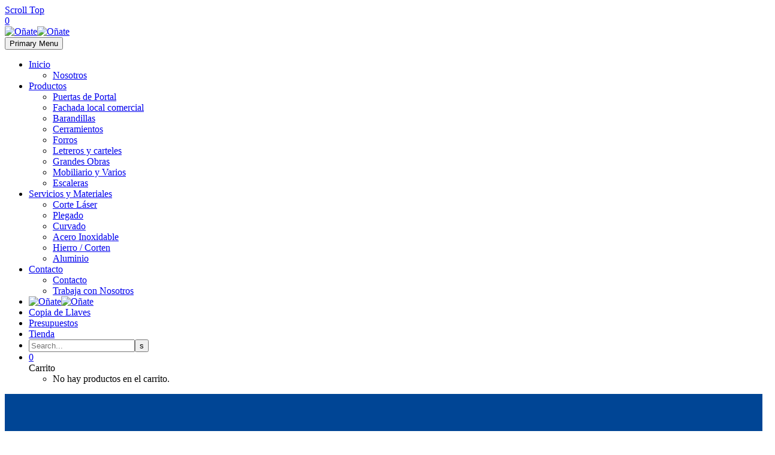

--- FILE ---
content_type: text/html; charset=UTF-8
request_url: https://www.onate.es/verjas-y-cerramientos-valladolid/otros-acabados-exterior/
body_size: 19305
content:
<!DOCTYPE html>
<!--[if IE 7]>
<html class="ie ie7" lang="es" xmlns:og="https://ogp.me/ns#" xmlns:fb="https://ogp.me/ns/fb#">
<![endif]-->
<!--[if IE 8]>
<html class="ie ie8" lang="es" xmlns:og="https://ogp.me/ns#" xmlns:fb="https://ogp.me/ns/fb#">
<![endif]-->
<!--[if !(IE 7) | !(IE 8) ]><!-->
<html lang="es" xmlns:og="https://ogp.me/ns#" xmlns:fb="https://ogp.me/ns/fb#">
<!--<![endif]-->
<head>
	<meta charset="UTF-8">
	<meta name="viewport" content="width=device-width, initial-scale=1.0" />
	<link rel="profile" href="https://gmpg.org/xfn/11">
	<link rel="pingback" href="https://www.onate.es/xmlrpc.php">
	<meta name='robots' content='index, follow, max-image-preview:large, max-snippet:-1, max-video-preview:-1' />
	<style>img:is([sizes="auto" i], [sizes^="auto," i]) { contain-intrinsic-size: 3000px 1500px }</style>
	<script id="cookieyes" type="text/javascript" src="https://cdn-cookieyes.com/client_data/23ba13711792ae4aaf3704c8/script.js"></script>
	<!-- This site is optimized with the Yoast SEO plugin v24.7 - https://yoast.com/wordpress/plugins/seo/ -->
	<title>Otros acabados exterior - Oñate</title>
	<meta name="description" content="Otros acabados exterior" />
	<link rel="canonical" href="https://www.onate.es/verjas-y-cerramientos-valladolid/otros-acabados-exterior/" />
	<meta property="og:locale" content="es_ES" />
	<meta property="og:type" content="article" />
	<meta property="og:title" content="Otros acabados exterior - Oñate" />
	<meta property="og:description" content="Otros acabados exterior" />
	<meta property="og:url" content="https://www.onate.es/verjas-y-cerramientos-valladolid/otros-acabados-exterior/" />
	<meta property="og:site_name" content="Oñate" />
	<meta property="article:publisher" content="https://www.facebook.com/puertasonate/" />
	<meta property="article:modified_time" content="2024-04-19T16:09:03+00:00" />
	<meta name="twitter:card" content="summary_large_image" />
	<meta name="twitter:site" content="@TALLERESONATE" />
	<meta name="twitter:label1" content="Tiempo de lectura" />
	<meta name="twitter:data1" content="1 minuto" />
	<script type="application/ld+json" class="yoast-schema-graph">{"@context":"https://schema.org","@graph":[{"@type":"WebPage","@id":"https://www.onate.es/verjas-y-cerramientos-valladolid/otros-acabados-exterior/","url":"https://www.onate.es/verjas-y-cerramientos-valladolid/otros-acabados-exterior/","name":"Otros acabados exterior - Oñate","isPartOf":{"@id":"https://www.onate.es/#website"},"datePublished":"2018-05-08T16:16:39+00:00","dateModified":"2024-04-19T16:09:03+00:00","description":"Otros acabados exterior","breadcrumb":{"@id":"https://www.onate.es/verjas-y-cerramientos-valladolid/otros-acabados-exterior/#breadcrumb"},"inLanguage":"es","potentialAction":[{"@type":"ReadAction","target":["https://www.onate.es/verjas-y-cerramientos-valladolid/otros-acabados-exterior/"]}]},{"@type":"BreadcrumbList","@id":"https://www.onate.es/verjas-y-cerramientos-valladolid/otros-acabados-exterior/#breadcrumb","itemListElement":[{"@type":"ListItem","position":1,"name":"Portada","item":"https://www.onate.es/"},{"@type":"ListItem","position":2,"name":"Cerramientos","item":"https://www.onate.es/verjas-y-cerramientos-valladolid/"},{"@type":"ListItem","position":3,"name":"Otros acabados exterior"}]},{"@type":"WebSite","@id":"https://www.onate.es/#website","url":"https://www.onate.es/","name":"Oñate","description":"Puertas de portal","publisher":{"@id":"https://www.onate.es/#organization"},"potentialAction":[{"@type":"SearchAction","target":{"@type":"EntryPoint","urlTemplate":"https://www.onate.es/?s={search_term_string}"},"query-input":{"@type":"PropertyValueSpecification","valueRequired":true,"valueName":"search_term_string"}}],"inLanguage":"es"},{"@type":"Organization","@id":"https://www.onate.es/#organization","name":"Talleres Oñate","url":"https://www.onate.es/","logo":{"@type":"ImageObject","inLanguage":"es","@id":"https://www.onate.es/#/schema/logo/image/","url":"https://www.onate.es/wp-content/uploads/2018/05/logo-fact.png","contentUrl":"https://www.onate.es/wp-content/uploads/2018/05/logo-fact.png","width":300,"height":88,"caption":"Talleres Oñate"},"image":{"@id":"https://www.onate.es/#/schema/logo/image/"},"sameAs":["https://www.facebook.com/puertasonate/","https://x.com/TALLERESONATE","https://www.instagram.com/talleres_onate/","https://www.pinterest.es/talleresoate/","https://www.youtube.com/user/TalleresOnate"]}]}</script>
	<!-- / Yoast SEO plugin. -->


<link rel='dns-prefetch' href='//www.googletagmanager.com' />
<link rel='dns-prefetch' href='//fonts.googleapis.com' />
<link rel="alternate" type="application/rss+xml" title="Oñate &raquo; Feed" href="https://www.onate.es/feed/" />
<link rel="alternate" type="application/rss+xml" title="Oñate &raquo; Feed de los comentarios" href="https://www.onate.es/comments/feed/" />
<link rel="alternate" type="application/rss+xml" title="Oñate &raquo; Comentario Otros acabados exterior del feed" href="https://www.onate.es/verjas-y-cerramientos-valladolid/otros-acabados-exterior/feed/" />
<script type="text/javascript">
/* <![CDATA[ */
window._wpemojiSettings = {"baseUrl":"https:\/\/s.w.org\/images\/core\/emoji\/15.0.3\/72x72\/","ext":".png","svgUrl":"https:\/\/s.w.org\/images\/core\/emoji\/15.0.3\/svg\/","svgExt":".svg","source":{"concatemoji":"https:\/\/www.onate.es\/wp-includes\/js\/wp-emoji-release.min.js?ver=6.7.4"}};
/*! This file is auto-generated */
!function(i,n){var o,s,e;function c(e){try{var t={supportTests:e,timestamp:(new Date).valueOf()};sessionStorage.setItem(o,JSON.stringify(t))}catch(e){}}function p(e,t,n){e.clearRect(0,0,e.canvas.width,e.canvas.height),e.fillText(t,0,0);var t=new Uint32Array(e.getImageData(0,0,e.canvas.width,e.canvas.height).data),r=(e.clearRect(0,0,e.canvas.width,e.canvas.height),e.fillText(n,0,0),new Uint32Array(e.getImageData(0,0,e.canvas.width,e.canvas.height).data));return t.every(function(e,t){return e===r[t]})}function u(e,t,n){switch(t){case"flag":return n(e,"\ud83c\udff3\ufe0f\u200d\u26a7\ufe0f","\ud83c\udff3\ufe0f\u200b\u26a7\ufe0f")?!1:!n(e,"\ud83c\uddfa\ud83c\uddf3","\ud83c\uddfa\u200b\ud83c\uddf3")&&!n(e,"\ud83c\udff4\udb40\udc67\udb40\udc62\udb40\udc65\udb40\udc6e\udb40\udc67\udb40\udc7f","\ud83c\udff4\u200b\udb40\udc67\u200b\udb40\udc62\u200b\udb40\udc65\u200b\udb40\udc6e\u200b\udb40\udc67\u200b\udb40\udc7f");case"emoji":return!n(e,"\ud83d\udc26\u200d\u2b1b","\ud83d\udc26\u200b\u2b1b")}return!1}function f(e,t,n){var r="undefined"!=typeof WorkerGlobalScope&&self instanceof WorkerGlobalScope?new OffscreenCanvas(300,150):i.createElement("canvas"),a=r.getContext("2d",{willReadFrequently:!0}),o=(a.textBaseline="top",a.font="600 32px Arial",{});return e.forEach(function(e){o[e]=t(a,e,n)}),o}function t(e){var t=i.createElement("script");t.src=e,t.defer=!0,i.head.appendChild(t)}"undefined"!=typeof Promise&&(o="wpEmojiSettingsSupports",s=["flag","emoji"],n.supports={everything:!0,everythingExceptFlag:!0},e=new Promise(function(e){i.addEventListener("DOMContentLoaded",e,{once:!0})}),new Promise(function(t){var n=function(){try{var e=JSON.parse(sessionStorage.getItem(o));if("object"==typeof e&&"number"==typeof e.timestamp&&(new Date).valueOf()<e.timestamp+604800&&"object"==typeof e.supportTests)return e.supportTests}catch(e){}return null}();if(!n){if("undefined"!=typeof Worker&&"undefined"!=typeof OffscreenCanvas&&"undefined"!=typeof URL&&URL.createObjectURL&&"undefined"!=typeof Blob)try{var e="postMessage("+f.toString()+"("+[JSON.stringify(s),u.toString(),p.toString()].join(",")+"));",r=new Blob([e],{type:"text/javascript"}),a=new Worker(URL.createObjectURL(r),{name:"wpTestEmojiSupports"});return void(a.onmessage=function(e){c(n=e.data),a.terminate(),t(n)})}catch(e){}c(n=f(s,u,p))}t(n)}).then(function(e){for(var t in e)n.supports[t]=e[t],n.supports.everything=n.supports.everything&&n.supports[t],"flag"!==t&&(n.supports.everythingExceptFlag=n.supports.everythingExceptFlag&&n.supports[t]);n.supports.everythingExceptFlag=n.supports.everythingExceptFlag&&!n.supports.flag,n.DOMReady=!1,n.readyCallback=function(){n.DOMReady=!0}}).then(function(){return e}).then(function(){var e;n.supports.everything||(n.readyCallback(),(e=n.source||{}).concatemoji?t(e.concatemoji):e.wpemoji&&e.twemoji&&(t(e.twemoji),t(e.wpemoji)))}))}((window,document),window._wpemojiSettings);
/* ]]> */
</script>
<link rel='stylesheet' id='thegem-preloader-css' href='https://www.onate.es/wp-content/themes/thegem/css/thegem-preloader.css?ver=5.10.2.1' type='text/css' media='all' />
<style id='thegem-preloader-inline-css' type='text/css'>

		body:not(.compose-mode) .gem-icon-style-gradient span,
		body:not(.compose-mode) .gem-icon .gem-icon-half-1,
		body:not(.compose-mode) .gem-icon .gem-icon-half-2 {
			opacity: 0 !important;
			}
</style>
<link rel='stylesheet' id='thegem-reset-css' href='https://www.onate.es/wp-content/themes/thegem/css/thegem-reset.css?ver=5.10.2.1' type='text/css' media='all' />
<link rel='stylesheet' id='thegem-grid-css' href='https://www.onate.es/wp-content/themes/thegem/css/thegem-grid.css?ver=5.10.2.1' type='text/css' media='all' />
<link rel='stylesheet' id='thegem-header-css' href='https://www.onate.es/wp-content/themes/thegem/css/thegem-header.css?ver=5.10.2.1' type='text/css' media='all' />
<link rel='stylesheet' id='thegem-style-css' href='https://www.onate.es/wp-content/themes/thegem/style.css?ver=6.7.4' type='text/css' media='all' />
<link rel='stylesheet' id='thegem-widgets-css' href='https://www.onate.es/wp-content/themes/thegem/css/thegem-widgets.css?ver=5.10.2.1' type='text/css' media='all' />
<link rel='stylesheet' id='thegem-new-css-css' href='https://www.onate.es/wp-content/themes/thegem/css/thegem-new-css.css?ver=5.10.2.1' type='text/css' media='all' />
<link rel='stylesheet' id='perevazka-css-css-css' href='https://www.onate.es/wp-content/themes/thegem/css/thegem-perevazka-css.css?ver=5.10.2.1' type='text/css' media='all' />
<link rel='stylesheet' id='thegem-google-fonts-css' href='//fonts.googleapis.com/css?family=Source+Sans+Pro%3A200%2C200italic%2C300%2C300italic%2C400%2C400italic%2C600%2C600italic%2C700%2C700italic%2C900%2C900italic%7CMontserrat%3A100%2C200%2C300%2C400%2C500%2C600%2C700%2C800%2C900%2C100italic%2C200italic%2C300italic%2C400italic%2C500italic%2C600italic%2C700italic%2C800italic%2C900italic&#038;subset=cyrillic%2Ccyrillic-ext%2Cgreek%2Cgreek-ext%2Clatin%2Clatin-ext%2Cvietnamese&#038;ver=6.7.4' type='text/css' media='all' />
<link rel='stylesheet' id='thegem-custom-css' href='https://www.onate.es/wp-content/themes/thegem/css/custom-tXW9bMvc.css?ver=5.10.2.1' type='text/css' media='all' />
<style id='thegem-custom-inline-css' type='text/css'>
#page-title {background-image: url('https://www.onate.es/wp-content/uploads/2018/04/header_servicios_materiales.jpg');background-color: #004595;background-repeat: no-repeat;background-position-x: center;background-position-y: top;background-size: cover;padding-top: 120px;padding-bottom: 60px;}#page-title h1,#page-title .title-rich-content {color: #ffffff;}.page-title-excerpt {color: #ffffff;margin-top: 0px;}#page-title .page-title-title {}#page-title .page-title-title .styled-subtitle.light,#page-title .page-title-excerpt .styled-subtitle.light{ font-family: var(--thegem-to-light-title-font-family); font-style: normal; font-weight: normal;}#page-title .page-title-title .title-main-menu,#page-title .page-title-excerpt .title-main-menu{ font-family: var(--thegem-to-menu-font-family); font-style: var(--thegem-to-menu-font-style); font-weight: var(--thegem-to-menu-font-weight); text-transform: var(--thegem-to-menu-text-transform); font-size: var(--thegem-to-menu-font-size); line-height: var(--thegem-to-menu-line-height); letter-spacing: var(--thegem-to-menu-letter-spacing, 0);}#page-title .page-title-title .title-main-menu.light,#page-title .page-title-excerpt .title-main-menu.light{ font-family: var(--thegem-to-light-title-font-family); font-style: normal; font-weight: normal;}#page-title .page-title-title .title-body,#page-title .page-title-excerpt .title-body{ font-family: var(--thegem-to-body-font-family); font-style: var(--thegem-to-body-font-style); font-weight: var(--thegem-to-body-font-weight); text-transform: var(--thegem-to-body-text-transform, none); font-size: var(--thegem-to-body-font-size); line-height: var(--thegem-to-body-line-height); letter-spacing: var(--thegem-to-body-letter-spacing);}#page-title .page-title-title .title-body.light,#page-title .page-title-excerpt .title-body.light{ font-family: var(--thegem-to-light-title-font-family); font-style: normal; font-weight: normal;}#page-title .page-title-title .title-tiny-body,#page-title .page-title-excerpt .title-tiny-body{ font-family: var(--thegem-to-body-tiny-font-family); font-style: var(--thegem-to-body-tiny-font-style); font-weight: var(--thegem-to-body-tiny-font-weight); text-transform: var(--thegem-to-body-tiny-text-transform, none); font-size: var(--thegem-to-body-tiny-font-size); line-height: var(--thegem-to-body-tiny-line-height); letter-spacing: var(--thegem-to-body-tiny-letter-spacing);}#page-title .page-title-title .title-tiny-body.light,#page-title .page-title-excerpt .title-tiny-body.light{ font-family: var(--thegem-to-light-title-font-family); font-style: normal; font-weight: normal;}.page-title-inner,body .breadcrumbs{padding-left: 0px;padding-right: 0px;}body .breadcrumbs .current {	color: #004595;	border-bottom: 3px solid #004595;}body .breadcrumbs a:hover {	color: #20a8fd;}body .page-title-block .breadcrumbs-container{	text-align: center;}.page-breadcrumbs ul li a,.page-breadcrumbs ul li:not(:last-child):after{	color: #99A9B5FF;}.page-breadcrumbs ul li{	color: #3C3950FF;}.page-breadcrumbs ul li a:hover{	color: #3C3950FF;}.block-content {padding-top: 135px;}.block-content:last-of-type {padding-bottom: 110px;}.gem-slideshow,.slideshow-preloader {}#top-area {	display: block;}.header-background:before {	opacity: 0.5;}@media (max-width: 991px) {#page-title {padding-top: 120px;padding-bottom: 60px;}.page-title-inner, body .breadcrumbs{padding-left: 0px;padding-right: 0px;}.page-title-excerpt {margin-top: 18px;}#page-title .page-title-title {margin-top: 0px;}.block-content {}.block-content:last-of-type {}#top-area {	display: block;}}@media (max-width: 767px) {#page-title {padding-top: 120px;padding-bottom: 60px;}.page-title-inner,body .breadcrumbs{padding-left: 0px;padding-right: 0px;}.page-title-excerpt {margin-top: 18px;}#page-title .page-title-title {margin-top: 0px;}.block-content {}.block-content:last-of-type {}#top-area {	display: block;}}
</style>
<link rel='stylesheet' id='js_composer_front-css' href='https://www.onate.es/wp-content/plugins/js_composer/assets/css/js_composer.min.css?ver=8.0' type='text/css' media='all' />
<link rel='stylesheet' id='thegem_js_composer_front-css' href='https://www.onate.es/wp-content/themes/thegem/css/thegem-js_composer_columns.css?ver=5.10.2.1' type='text/css' media='all' />
<link rel='stylesheet' id='thegem-additional-blog-1-css' href='https://www.onate.es/wp-content/themes/thegem/css/thegem-additional-blog-1.css?ver=5.10.2.1' type='text/css' media='all' />
<link rel='stylesheet' id='jquery-fancybox-css' href='https://www.onate.es/wp-content/themes/thegem/js/fancyBox/jquery.fancybox.min.css?ver=5.10.2.1' type='text/css' media='all' />
<link rel='stylesheet' id='thegem-vc_elements-css' href='https://www.onate.es/wp-content/themes/thegem/css/thegem-vc_elements.css?ver=5.10.2.1' type='text/css' media='all' />
<style id='wp-emoji-styles-inline-css' type='text/css'>

	img.wp-smiley, img.emoji {
		display: inline !important;
		border: none !important;
		box-shadow: none !important;
		height: 1em !important;
		width: 1em !important;
		margin: 0 0.07em !important;
		vertical-align: -0.1em !important;
		background: none !important;
		padding: 0 !important;
	}
</style>
<link rel='stylesheet' id='wp-block-library-css' href='https://www.onate.es/wp-includes/css/dist/block-library/style.min.css?ver=6.7.4' type='text/css' media='all' />
<style id='classic-theme-styles-inline-css' type='text/css'>
/*! This file is auto-generated */
.wp-block-button__link{color:#fff;background-color:#32373c;border-radius:9999px;box-shadow:none;text-decoration:none;padding:calc(.667em + 2px) calc(1.333em + 2px);font-size:1.125em}.wp-block-file__button{background:#32373c;color:#fff;text-decoration:none}
</style>
<style id='global-styles-inline-css' type='text/css'>
:root{--wp--preset--aspect-ratio--square: 1;--wp--preset--aspect-ratio--4-3: 4/3;--wp--preset--aspect-ratio--3-4: 3/4;--wp--preset--aspect-ratio--3-2: 3/2;--wp--preset--aspect-ratio--2-3: 2/3;--wp--preset--aspect-ratio--16-9: 16/9;--wp--preset--aspect-ratio--9-16: 9/16;--wp--preset--color--black: #000000;--wp--preset--color--cyan-bluish-gray: #abb8c3;--wp--preset--color--white: #ffffff;--wp--preset--color--pale-pink: #f78da7;--wp--preset--color--vivid-red: #cf2e2e;--wp--preset--color--luminous-vivid-orange: #ff6900;--wp--preset--color--luminous-vivid-amber: #fcb900;--wp--preset--color--light-green-cyan: #7bdcb5;--wp--preset--color--vivid-green-cyan: #00d084;--wp--preset--color--pale-cyan-blue: #8ed1fc;--wp--preset--color--vivid-cyan-blue: #0693e3;--wp--preset--color--vivid-purple: #9b51e0;--wp--preset--gradient--vivid-cyan-blue-to-vivid-purple: linear-gradient(135deg,rgba(6,147,227,1) 0%,rgb(155,81,224) 100%);--wp--preset--gradient--light-green-cyan-to-vivid-green-cyan: linear-gradient(135deg,rgb(122,220,180) 0%,rgb(0,208,130) 100%);--wp--preset--gradient--luminous-vivid-amber-to-luminous-vivid-orange: linear-gradient(135deg,rgba(252,185,0,1) 0%,rgba(255,105,0,1) 100%);--wp--preset--gradient--luminous-vivid-orange-to-vivid-red: linear-gradient(135deg,rgba(255,105,0,1) 0%,rgb(207,46,46) 100%);--wp--preset--gradient--very-light-gray-to-cyan-bluish-gray: linear-gradient(135deg,rgb(238,238,238) 0%,rgb(169,184,195) 100%);--wp--preset--gradient--cool-to-warm-spectrum: linear-gradient(135deg,rgb(74,234,220) 0%,rgb(151,120,209) 20%,rgb(207,42,186) 40%,rgb(238,44,130) 60%,rgb(251,105,98) 80%,rgb(254,248,76) 100%);--wp--preset--gradient--blush-light-purple: linear-gradient(135deg,rgb(255,206,236) 0%,rgb(152,150,240) 100%);--wp--preset--gradient--blush-bordeaux: linear-gradient(135deg,rgb(254,205,165) 0%,rgb(254,45,45) 50%,rgb(107,0,62) 100%);--wp--preset--gradient--luminous-dusk: linear-gradient(135deg,rgb(255,203,112) 0%,rgb(199,81,192) 50%,rgb(65,88,208) 100%);--wp--preset--gradient--pale-ocean: linear-gradient(135deg,rgb(255,245,203) 0%,rgb(182,227,212) 50%,rgb(51,167,181) 100%);--wp--preset--gradient--electric-grass: linear-gradient(135deg,rgb(202,248,128) 0%,rgb(113,206,126) 100%);--wp--preset--gradient--midnight: linear-gradient(135deg,rgb(2,3,129) 0%,rgb(40,116,252) 100%);--wp--preset--font-size--small: 13px;--wp--preset--font-size--medium: 20px;--wp--preset--font-size--large: 36px;--wp--preset--font-size--x-large: 42px;--wp--preset--font-family--inter: "Inter", sans-serif;--wp--preset--font-family--cardo: Cardo;--wp--preset--spacing--20: 0.44rem;--wp--preset--spacing--30: 0.67rem;--wp--preset--spacing--40: 1rem;--wp--preset--spacing--50: 1.5rem;--wp--preset--spacing--60: 2.25rem;--wp--preset--spacing--70: 3.38rem;--wp--preset--spacing--80: 5.06rem;--wp--preset--shadow--natural: 6px 6px 9px rgba(0, 0, 0, 0.2);--wp--preset--shadow--deep: 12px 12px 50px rgba(0, 0, 0, 0.4);--wp--preset--shadow--sharp: 6px 6px 0px rgba(0, 0, 0, 0.2);--wp--preset--shadow--outlined: 6px 6px 0px -3px rgba(255, 255, 255, 1), 6px 6px rgba(0, 0, 0, 1);--wp--preset--shadow--crisp: 6px 6px 0px rgba(0, 0, 0, 1);}:where(.is-layout-flex){gap: 0.5em;}:where(.is-layout-grid){gap: 0.5em;}body .is-layout-flex{display: flex;}.is-layout-flex{flex-wrap: wrap;align-items: center;}.is-layout-flex > :is(*, div){margin: 0;}body .is-layout-grid{display: grid;}.is-layout-grid > :is(*, div){margin: 0;}:where(.wp-block-columns.is-layout-flex){gap: 2em;}:where(.wp-block-columns.is-layout-grid){gap: 2em;}:where(.wp-block-post-template.is-layout-flex){gap: 1.25em;}:where(.wp-block-post-template.is-layout-grid){gap: 1.25em;}.has-black-color{color: var(--wp--preset--color--black) !important;}.has-cyan-bluish-gray-color{color: var(--wp--preset--color--cyan-bluish-gray) !important;}.has-white-color{color: var(--wp--preset--color--white) !important;}.has-pale-pink-color{color: var(--wp--preset--color--pale-pink) !important;}.has-vivid-red-color{color: var(--wp--preset--color--vivid-red) !important;}.has-luminous-vivid-orange-color{color: var(--wp--preset--color--luminous-vivid-orange) !important;}.has-luminous-vivid-amber-color{color: var(--wp--preset--color--luminous-vivid-amber) !important;}.has-light-green-cyan-color{color: var(--wp--preset--color--light-green-cyan) !important;}.has-vivid-green-cyan-color{color: var(--wp--preset--color--vivid-green-cyan) !important;}.has-pale-cyan-blue-color{color: var(--wp--preset--color--pale-cyan-blue) !important;}.has-vivid-cyan-blue-color{color: var(--wp--preset--color--vivid-cyan-blue) !important;}.has-vivid-purple-color{color: var(--wp--preset--color--vivid-purple) !important;}.has-black-background-color{background-color: var(--wp--preset--color--black) !important;}.has-cyan-bluish-gray-background-color{background-color: var(--wp--preset--color--cyan-bluish-gray) !important;}.has-white-background-color{background-color: var(--wp--preset--color--white) !important;}.has-pale-pink-background-color{background-color: var(--wp--preset--color--pale-pink) !important;}.has-vivid-red-background-color{background-color: var(--wp--preset--color--vivid-red) !important;}.has-luminous-vivid-orange-background-color{background-color: var(--wp--preset--color--luminous-vivid-orange) !important;}.has-luminous-vivid-amber-background-color{background-color: var(--wp--preset--color--luminous-vivid-amber) !important;}.has-light-green-cyan-background-color{background-color: var(--wp--preset--color--light-green-cyan) !important;}.has-vivid-green-cyan-background-color{background-color: var(--wp--preset--color--vivid-green-cyan) !important;}.has-pale-cyan-blue-background-color{background-color: var(--wp--preset--color--pale-cyan-blue) !important;}.has-vivid-cyan-blue-background-color{background-color: var(--wp--preset--color--vivid-cyan-blue) !important;}.has-vivid-purple-background-color{background-color: var(--wp--preset--color--vivid-purple) !important;}.has-black-border-color{border-color: var(--wp--preset--color--black) !important;}.has-cyan-bluish-gray-border-color{border-color: var(--wp--preset--color--cyan-bluish-gray) !important;}.has-white-border-color{border-color: var(--wp--preset--color--white) !important;}.has-pale-pink-border-color{border-color: var(--wp--preset--color--pale-pink) !important;}.has-vivid-red-border-color{border-color: var(--wp--preset--color--vivid-red) !important;}.has-luminous-vivid-orange-border-color{border-color: var(--wp--preset--color--luminous-vivid-orange) !important;}.has-luminous-vivid-amber-border-color{border-color: var(--wp--preset--color--luminous-vivid-amber) !important;}.has-light-green-cyan-border-color{border-color: var(--wp--preset--color--light-green-cyan) !important;}.has-vivid-green-cyan-border-color{border-color: var(--wp--preset--color--vivid-green-cyan) !important;}.has-pale-cyan-blue-border-color{border-color: var(--wp--preset--color--pale-cyan-blue) !important;}.has-vivid-cyan-blue-border-color{border-color: var(--wp--preset--color--vivid-cyan-blue) !important;}.has-vivid-purple-border-color{border-color: var(--wp--preset--color--vivid-purple) !important;}.has-vivid-cyan-blue-to-vivid-purple-gradient-background{background: var(--wp--preset--gradient--vivid-cyan-blue-to-vivid-purple) !important;}.has-light-green-cyan-to-vivid-green-cyan-gradient-background{background: var(--wp--preset--gradient--light-green-cyan-to-vivid-green-cyan) !important;}.has-luminous-vivid-amber-to-luminous-vivid-orange-gradient-background{background: var(--wp--preset--gradient--luminous-vivid-amber-to-luminous-vivid-orange) !important;}.has-luminous-vivid-orange-to-vivid-red-gradient-background{background: var(--wp--preset--gradient--luminous-vivid-orange-to-vivid-red) !important;}.has-very-light-gray-to-cyan-bluish-gray-gradient-background{background: var(--wp--preset--gradient--very-light-gray-to-cyan-bluish-gray) !important;}.has-cool-to-warm-spectrum-gradient-background{background: var(--wp--preset--gradient--cool-to-warm-spectrum) !important;}.has-blush-light-purple-gradient-background{background: var(--wp--preset--gradient--blush-light-purple) !important;}.has-blush-bordeaux-gradient-background{background: var(--wp--preset--gradient--blush-bordeaux) !important;}.has-luminous-dusk-gradient-background{background: var(--wp--preset--gradient--luminous-dusk) !important;}.has-pale-ocean-gradient-background{background: var(--wp--preset--gradient--pale-ocean) !important;}.has-electric-grass-gradient-background{background: var(--wp--preset--gradient--electric-grass) !important;}.has-midnight-gradient-background{background: var(--wp--preset--gradient--midnight) !important;}.has-small-font-size{font-size: var(--wp--preset--font-size--small) !important;}.has-medium-font-size{font-size: var(--wp--preset--font-size--medium) !important;}.has-large-font-size{font-size: var(--wp--preset--font-size--large) !important;}.has-x-large-font-size{font-size: var(--wp--preset--font-size--x-large) !important;}
:where(.wp-block-post-template.is-layout-flex){gap: 1.25em;}:where(.wp-block-post-template.is-layout-grid){gap: 1.25em;}
:where(.wp-block-columns.is-layout-flex){gap: 2em;}:where(.wp-block-columns.is-layout-grid){gap: 2em;}
:root :where(.wp-block-pullquote){font-size: 1.5em;line-height: 1.6;}
</style>
<link rel='stylesheet' id='contact-form-7-css' href='https://www.onate.es/wp-content/plugins/contact-form-7/includes/css/styles.css?ver=6.0.5' type='text/css' media='all' />
<style id='woocommerce-inline-inline-css' type='text/css'>
.woocommerce form .form-row .required { visibility: visible; }
</style>
<link rel='stylesheet' id='brands-styles-css' href='https://www.onate.es/wp-content/plugins/woocommerce/assets/css/brands.css?ver=9.7.1' type='text/css' media='all' />
<link rel='stylesheet' id='thegem-woocommerce-minicart-css' href='https://www.onate.es/wp-content/themes/thegem/css/thegem-woocommerce-minicart.css?ver=5.10.2.1' type='text/css' media='all' />
<script type="text/javascript">function fullHeightRow() {
			var fullHeight,
				offsetTop,
				element = document.getElementsByClassName('vc_row-o-full-height')[0];
			if (element) {
				fullHeight = window.innerHeight;
				offsetTop = window.pageYOffset + element.getBoundingClientRect().top;
				if (offsetTop < fullHeight) {
					fullHeight = 100 - offsetTop / (fullHeight / 100);
					element.style.minHeight = fullHeight + 'vh'
				}
			}
		}</script><!--[if lt IE 9]>
<script type="text/javascript" src="https://www.onate.es/wp-content/themes/thegem/js/html5.js?ver=5.10.2.1" id="html5-js"></script>
<![endif]-->
<script type="text/javascript" src="https://www.onate.es/wp-includes/js/jquery/jquery.min.js?ver=3.7.1" id="jquery-core-js"></script>
<script type="text/javascript" src="https://www.onate.es/wp-includes/js/jquery/jquery-migrate.min.js?ver=3.4.1" id="jquery-migrate-js"></script>
<script type="text/javascript" src="https://www.onate.es/wp-content/plugins/woocommerce/assets/js/jquery-blockui/jquery.blockUI.min.js?ver=2.7.0-wc.9.7.1" id="jquery-blockui-js" defer="defer" data-wp-strategy="defer"></script>
<script type="text/javascript" src="https://www.onate.es/wp-content/plugins/woocommerce/assets/js/js-cookie/js.cookie.min.js?ver=2.1.4-wc.9.7.1" id="js-cookie-js" defer="defer" data-wp-strategy="defer"></script>
<script type="text/javascript" id="woocommerce-js-extra">
/* <![CDATA[ */
var woocommerce_params = {"ajax_url":"\/wp-admin\/admin-ajax.php","wc_ajax_url":"\/?wc-ajax=%%endpoint%%","i18n_password_show":"Mostrar contrase\u00f1a","i18n_password_hide":"Ocultar contrase\u00f1a"};
/* ]]> */
</script>
<script type="text/javascript" src="https://www.onate.es/wp-content/plugins/woocommerce/assets/js/frontend/woocommerce.min.js?ver=9.7.1" id="woocommerce-js" defer="defer" data-wp-strategy="defer"></script>

<!-- Fragmento de código de la etiqueta de Google (gtag.js) añadida por Site Kit -->

<!-- Fragmento de código de Google Analytics añadido por Site Kit -->
<script type="text/javascript" src="https://www.googletagmanager.com/gtag/js?id=G-CB6YFYYN5K" id="google_gtagjs-js" async></script>
<script type="text/javascript" id="google_gtagjs-js-after">
/* <![CDATA[ */
window.dataLayer = window.dataLayer || [];function gtag(){dataLayer.push(arguments);}
gtag("set","linker",{"domains":["www.onate.es"]});
gtag("js", new Date());
gtag("set", "developer_id.dZTNiMT", true);
gtag("config", "G-CB6YFYYN5K");
/* ]]> */
</script>

<!-- Finalizar fragmento de código de la etiqueta de Google (gtags.js) añadida por Site Kit -->
<script></script><link rel="https://api.w.org/" href="https://www.onate.es/wp-json/" /><link rel="alternate" title="JSON" type="application/json" href="https://www.onate.es/wp-json/wp/v2/pages/25518" /><link rel="EditURI" type="application/rsd+xml" title="RSD" href="https://www.onate.es/xmlrpc.php?rsd" />
<meta name="generator" content="WordPress 6.7.4" />
<meta name="generator" content="WooCommerce 9.7.1" />
<link rel='shortlink' href='https://www.onate.es/?p=25518' />
<link rel="alternate" title="oEmbed (JSON)" type="application/json+oembed" href="https://www.onate.es/wp-json/oembed/1.0/embed?url=https%3A%2F%2Fwww.onate.es%2Fverjas-y-cerramientos-valladolid%2Fotros-acabados-exterior%2F" />
<link rel="alternate" title="oEmbed (XML)" type="text/xml+oembed" href="https://www.onate.es/wp-json/oembed/1.0/embed?url=https%3A%2F%2Fwww.onate.es%2Fverjas-y-cerramientos-valladolid%2Fotros-acabados-exterior%2F&#038;format=xml" />
<meta name="generator" content="Site Kit by Google 1.148.0" /><!-- Global site tag (gtag.js) - Google Analytics -->
<script async src="https://www.googletagmanager.com/gtag/js?id=UA-72424241-1"></script>
<script>
  window.dataLayer = window.dataLayer || [];
  function gtag(){dataLayer.push(arguments);}
  gtag('js', new Date());

  gtag('config', 'UA-72424241-1');
</script>	<noscript><style>.woocommerce-product-gallery{ opacity: 1 !important; }</style></noscript>
	<meta name="google-site-verification" content="Zzpro_1Bq9XVliFzsuANzRds3KFlCbAu-h9PK05rBhc"><style type="text/css">.recentcomments a{display:inline !important;padding:0 !important;margin:0 !important;}</style><meta name="generator" content="Powered by WPBakery Page Builder - drag and drop page builder for WordPress."/>
<style data-type="vc_custom-css">.block-content {
    padding: 25px 0 100px;
    padding-bottom:0px;
}
.block-content:last-of-type {
    padding-bottom: 0px;
}
h3, .title-h3 {
    margin: 0;
}
h6, .title-h6 {
    text-transform: none;
}</style><style>.qib-container input[type='number']:not(#qib_id):not(#qib_id){-moz-appearance:textfield;}.qib-container input[type='number']:not(#qib_id):not(#qib_id)::-webkit-outer-spin-button,.qib-container input[type='number']:not(#qib_id):not(#qib_id)::-webkit-inner-spin-button{-webkit-appearance:none;display:none;margin:0;}form.cart button[type='submit']:not(#qib_id):not(#qib_id),form.cart .qib-container + div:not(#qib_id):not(#qib_id){display:inline-block;margin:0;padding-top:0;padding-bottom:0;float:none;vertical-align:top;text-align:center;}form.cart button[type='submit']:not(#qib_id):not(#qib_id):not(_){line-height:1;}form.cart button[type='submit']:not(#qib_id):not(#qib_id):not(_):not(_){height:35px;text-align:center;}form.cart .qib-container + button[type='submit']:not(#qib_id):not(#qib_id),form.cart .qib-container + div:not(#qib_id):not(#qib_id):not(_){margin-left:1em;}form.cart button[type='submit']:focus:not(#qib_id):not(#qib_id){outline-width:2px;outline-offset:-2px;outline-style:solid;}.qib-container div.quantity:not(#qib_id):not(#qib_id) {float:left;line-height:1;display:inline-block;margin:0;padding:0;border:none;border-radius:0;width:auto;min-height:initial;min-width:initial;max-height:initial;max-width:initial;}.qib-button:not(#qib_id):not(#qib_id){line-height:1;display:inline-block;margin:0;padding:0;box-sizing:border-box;height:35px;width:30px;color:black;background:#e2e2e2;border-color:#cac9c9;float:left;min-height:initial;min-width:initial;max-height:initial;max-width:initial;vertical-align:middle;font-size:16px;letter-spacing:0;border-style:solid;border-width:1px;transition:none;border-radius:0;}.qib-button:focus:not(#qib_id):not(#qib_id) {border:2px #b3b3aa solid;outline:none;}.qib-button:hover:not(#qib_id):not(#qib_id) {background:#d6d5d5;}.qib-container .quantity input.qty:not(#qib_id):not(#qib_id){line-height:1;background:none;text-align:center;vertical-align:middle;margin:0;padding:0;box-sizing:border-box;height:35px;width:45px;min-height:initial;min-width:initial;max-height:initial;max-width:initial;box-shadow:none;font-size:15px;border-style:solid;border-color:#cac9c9;border-width:1px 0;border-radius:0;}.qib-container .quantity input.qty:focus:not(#qib_id):not(#qib_id) {border-color:#cac9c9;outline:none;border-width:2px 1px;border-style:solid;}.woocommerce table.cart td.product-quantity:not(#qib_id):not(#qib_id){white-space:nowrap;}@media (min-width:768px){.woocommerce table.cart td.product-quantity:not(#qib_id):not(#qib_id){text-align:center;}}@media (min-width:768px){.woocommerce table.cart td.product-quantity .qib-container:not(#qib_id):not(#qib_id){display:flex;justify-content:center;}}.qib-container:not(#qib_id):not(#qib_id) {display:inline-block;}.woocommerce-grouped-product-list-item__quantity:not(#qib_id):not(#qib_id){margin:0;padding-left:0;padding-right:0;text-align:left;}.woocommerce-grouped-product-list-item__quantity .qib-container:not(#qib_id):not(#qib_id){display:flex;}.quantity .minus:not(#qib_id):not(#qib_id),.quantity .plus:not(#qib_id):not(#qib_id),.quantity > a:not(#qib_id):not(#qib_id){display:none;}.products.oceanwp-row .qib-container:not(#qib_id):not(#qib_id){margin-bottom:8px;}</style><style class='wp-fonts-local' type='text/css'>
@font-face{font-family:Inter;font-style:normal;font-weight:300 900;font-display:fallback;src:url('https://www.onate.es/wp-content/plugins/woocommerce/assets/fonts/Inter-VariableFont_slnt,wght.woff2') format('woff2');font-stretch:normal;}
@font-face{font-family:Cardo;font-style:normal;font-weight:400;font-display:fallback;src:url('https://www.onate.es/wp-content/plugins/woocommerce/assets/fonts/cardo_normal_400.woff2') format('woff2');}
</style>
<link rel="icon" href="https://www.onate.es/wp-content/uploads/2018/03/favicon.png" sizes="32x32" />
<link rel="icon" href="https://www.onate.es/wp-content/uploads/2018/03/favicon.png" sizes="192x192" />
<link rel="apple-touch-icon" href="https://www.onate.es/wp-content/uploads/2018/03/favicon.png" />
<meta name="msapplication-TileImage" content="https://www.onate.es/wp-content/uploads/2018/03/favicon.png" />
<script>if(document.querySelector('[data-type="vc_custom-css"]')) {document.head.appendChild(document.querySelector('[data-type="vc_custom-css"]'));}</script>		<style type="text/css" id="wp-custom-css">
			input#submit_bizum_payment_form
{
	background: #20a8fd;
}
.ppc-button-wrapper
{
	text-align:right;
}
input#submit_redsys_payment_form
{
	background: #20a8fd;
}
div.addon-description p {
  color: #000;
}
.product-addon-datos-copia-llave label, .product-addon-datos-copia-llave input[type="text"]
{
	color: #000 !important;
}
.cart_totals .wc-proceed-to-checkout {
  display: block;
}
h2#ship-to-different-address-title
{
	font-size: 36px !important;
}
.woocommerce .woocommerce-checkout #ship-to-different-address {
  margin-top: -20px !important;
}
body .woocommerce .checkout .form-row label
{
	color: #000 !important;
}
body .woocommerce .checkout .form-row .input-text
{
	color: #000 !important;
}
.wc_payment_methods label, .woocommerce-privacy-policy-text, .woocommerce-checkout-payment-total, .woocommerce-checkout-payment-total label {
  color: #000 !important;
}
.checkout-navigation-buttons .checkout-prev-step button {

  display: none;
}
@media (min-width:1024px)
{	
p#shipping_address_1_field
{
	margin-top:190px;
}
}
.footer-site-info
{
	color:#fff;
}		</style>
		<style type="text/css" data-type="vc_shortcodes-custom-css">.vc_custom_1523464366328{margin-top: 0px !important;margin-bottom: 0px !important;padding-top: 25px !important;padding-bottom: 0px !important;}.vc_custom_1523465410960{margin-top: 0px !important;margin-bottom: 0px !important;padding-top: 25px !important;padding-bottom: 0px !important;}.vc_custom_1522949525268{margin-top: 0px !important;margin-bottom: 0px !important;padding-top: 25px !important;padding-bottom: 25px !important;}</style><noscript><style> .wpb_animate_when_almost_visible { opacity: 1; }</style></noscript>
	</head>


<body class="page-template-default page page-id-25518 page-child parent-pageid-25105 theme-thegem woocommerce-no-js mobile-cart-position-top wpb-js-composer js-comp-ver-8.0 vc_responsive">

	<script type="text/javascript">
		var gemSettings = {"isTouch":"","forcedLasyDisabled":"","tabletPortrait":"1","tabletLandscape":"1","topAreaMobileDisable":"","parallaxDisabled":"","fillTopArea":"","themePath":"https:\/\/www.onate.es\/wp-content\/themes\/thegem","rootUrl":"https:\/\/www.onate.es","mobileEffectsEnabled":"","isRTL":""};
		(function() {
    function isTouchDevice() {
        return (('ontouchstart' in window) ||
            (navigator.MaxTouchPoints > 0) ||
            (navigator.msMaxTouchPoints > 0));
    }

    window.gemSettings.isTouch = isTouchDevice();

    function userAgentDetection() {
        var ua = navigator.userAgent.toLowerCase(),
        platform = navigator.platform.toLowerCase(),
        UA = ua.match(/(opera|ie|firefox|chrome|version)[\s\/:]([\w\d\.]+)?.*?(safari|version[\s\/:]([\w\d\.]+)|$)/) || [null, 'unknown', 0],
        mode = UA[1] == 'ie' && document.documentMode;

        window.gemBrowser = {
            name: (UA[1] == 'version') ? UA[3] : UA[1],
            version: UA[2],
            platform: {
                name: ua.match(/ip(?:ad|od|hone)/) ? 'ios' : (ua.match(/(?:webos|android)/) || platform.match(/mac|win|linux/) || ['other'])[0]
                }
        };
            }

    window.updateGemClientSize = function() {
        if (window.gemOptions == null || window.gemOptions == undefined) {
            window.gemOptions = {
                first: false,
                clientWidth: 0,
                clientHeight: 0,
                innerWidth: -1
            };
        }

        window.gemOptions.clientWidth = window.innerWidth || document.documentElement.clientWidth;
        if (document.body != null && !window.gemOptions.clientWidth) {
            window.gemOptions.clientWidth = document.body.clientWidth;
        }

        window.gemOptions.clientHeight = window.innerHeight || document.documentElement.clientHeight;
        if (document.body != null && !window.gemOptions.clientHeight) {
            window.gemOptions.clientHeight = document.body.clientHeight;
        }
    };

    window.updateGemInnerSize = function(width) {
        window.gemOptions.innerWidth = width != undefined ? width : (document.body != null ? document.body.clientWidth : 0);
    };

    userAgentDetection();
    window.updateGemClientSize(true);

    window.gemSettings.lasyDisabled = window.gemSettings.forcedLasyDisabled || (!window.gemSettings.mobileEffectsEnabled && (window.gemSettings.isTouch || window.gemOptions.clientWidth <= 800));
})();
		(function() {
    if (window.gemBrowser.name == 'safari') {
        try {
            var safariVersion = parseInt(window.gemBrowser.version);
        } catch(e) {
            var safariVersion = 0;
        }
        if (safariVersion >= 9) {
            window.gemSettings.parallaxDisabled = true;
            window.gemSettings.fillTopArea = true;
        }
    }
})();
		(function() {
    var fullwithData = {
        page: null,
        pageWidth: 0,
        pageOffset: {},
        fixVcRow: true,
        pagePaddingLeft: 0
    };

    function updateFullwidthData() {
        fullwithData.pageOffset = fullwithData.page.getBoundingClientRect();
        fullwithData.pageWidth = parseFloat(fullwithData.pageOffset.width);
        fullwithData.pagePaddingLeft = 0;

        if (fullwithData.page.className.indexOf('vertical-header') != -1) {
            fullwithData.pagePaddingLeft = 45;
            if (fullwithData.pageWidth >= 1600) {
                fullwithData.pagePaddingLeft = 360;
            }
            if (fullwithData.pageWidth < 980) {
                fullwithData.pagePaddingLeft = 0;
            }
        }
    }

    function gem_fix_fullwidth_position(element) {
        if (element == null) {
            return false;
        }

        if (fullwithData.page == null) {
            fullwithData.page = document.getElementById('page');
            updateFullwidthData();
        }

        /*if (fullwithData.pageWidth < 1170) {
            return false;
        }*/

        if (!fullwithData.fixVcRow) {
            return false;
        }

        if (element.previousElementSibling != null && element.previousElementSibling != undefined && element.previousElementSibling.className.indexOf('fullwidth-block') == -1) {
            var elementParentViewportOffset = element.previousElementSibling.getBoundingClientRect();
        } else {
            var elementParentViewportOffset = element.parentNode.getBoundingClientRect();
        }

        /*if (elementParentViewportOffset.top > window.gemOptions.clientHeight) {
            fullwithData.fixVcRow = false;
            return false;
        }*/

        if (element.className.indexOf('vc_row') != -1) {
            var elementMarginLeft = -21;
            var elementMarginRight = -21;
        } else {
            var elementMarginLeft = 0;
            var elementMarginRight = 0;
        }

        var offset = parseInt(fullwithData.pageOffset.left + 0.5) - parseInt((elementParentViewportOffset.left < 0 ? 0 : elementParentViewportOffset.left) + 0.5) - elementMarginLeft + fullwithData.pagePaddingLeft;
        var offsetKey = window.gemSettings.isRTL ? 'right' : 'left';

        element.style.position = 'relative';
        element.style[offsetKey] = offset + 'px';
        element.style.width = fullwithData.pageWidth - fullwithData.pagePaddingLeft + 'px';

        if (element.className.indexOf('vc_row') == -1) {
            element.setAttribute('data-fullwidth-updated', 1);
        }

        if (element.className.indexOf('vc_row') != -1 && element.className.indexOf('vc_section') == -1 && !element.hasAttribute('data-vc-stretch-content')) {
            var el_full = element.parentNode.querySelector('.vc_row-full-width-before');
            var padding = -1 * offset;
            0 > padding && (padding = 0);
            var paddingRight = fullwithData.pageWidth - padding - el_full.offsetWidth + elementMarginLeft + elementMarginRight;
            0 > paddingRight && (paddingRight = 0);
            element.style.paddingLeft = padding + 'px';
            element.style.paddingRight = paddingRight + 'px';
        }
    }

    window.gem_fix_fullwidth_position = gem_fix_fullwidth_position;

    document.addEventListener('DOMContentLoaded', function() {
        var classes = [];

        if (window.gemSettings.isTouch) {
            document.body.classList.add('thegem-touch');
        }

        if (window.gemSettings.lasyDisabled && !window.gemSettings.forcedLasyDisabled) {
            document.body.classList.add('thegem-effects-disabled');
        }
    });

    if (window.gemSettings.parallaxDisabled) {
        var head  = document.getElementsByTagName('head')[0],
            link  = document.createElement('style');
        link.rel  = 'stylesheet';
        link.type = 'text/css';
        link.innerHTML = ".fullwidth-block.fullwidth-block-parallax-fixed .fullwidth-block-background { background-attachment: scroll !important; }";
        head.appendChild(link);
    }
})();

(function() {
    setTimeout(function() {
        var preloader = document.getElementById('page-preloader');
        if (preloader != null && preloader != undefined) {
            preloader.className += ' preloader-loaded';
        }
    }, window.pagePreloaderHideTime || 1000);
})();
	</script>
	


<div id="page" class="layout-fullwidth header-style-3">

			<a href="#page" class="scroll-top-button">Scroll Top</a>
	
	
		
		<div id="site-header-wrapper"  class="site-header-wrapper-transparent  " >
			
			
			<header id="site-header" class="site-header animated-header mobile-menu-layout-default" role="banner">
								
				<div class="header-background">
					<div class="container">
						<div class="header-main logo-position-menu_center header-layout-default header-style-3">
															<div class="mobile-cart"><a href="https://www.onate.es/cart/" class="minicart-menu-link temp empty circle-count"><span class="minicart-item-count">0</span></a></div><div class="mobile-minicart-overlay"></div>								<div class="site-title">
											<div class="site-logo" style="width:164px;">
			<a href="https://www.onate.es/" rel="home">
									<span class="logo"><img src="https://www.onate.es/wp-content/uploads/thegem-logos/logo_ea0fdc6ccb1fc9a8da82bf258c5a040d_1x.png" srcset="https://www.onate.es/wp-content/uploads/thegem-logos/logo_ea0fdc6ccb1fc9a8da82bf258c5a040d_1x.png 1x,https://www.onate.es/wp-content/uploads/thegem-logos/logo_ea0fdc6ccb1fc9a8da82bf258c5a040d_2x.png 2x,https://www.onate.es/wp-content/uploads/thegem-logos/logo_ea0fdc6ccb1fc9a8da82bf258c5a040d_3x.png 3x" alt="Oñate" style="width:164px;" class="tgp-exclude default"/><img src="https://www.onate.es/wp-content/uploads/thegem-logos/logo_9f6cde32ff025305328c72905288d46f_1x.png" srcset="https://www.onate.es/wp-content/uploads/thegem-logos/logo_9f6cde32ff025305328c72905288d46f_1x.png 1x,https://www.onate.es/wp-content/uploads/thegem-logos/logo_9f6cde32ff025305328c72905288d46f_2x.png 2x,https://www.onate.es/wp-content/uploads/thegem-logos/logo_9f6cde32ff025305328c72905288d46f_3x.png 3x" alt="Oñate" style="width:132px;" class="tgp-exclude small"/></span>
							</a>
		</div>
										</div>
																											<nav id="primary-navigation" class="site-navigation primary-navigation" role="navigation">
											<button class="menu-toggle dl-trigger">Primary Menu<span class="menu-line-1"></span><span class="menu-line-2"></span><span class="menu-line-3"></span></button>																							<ul id="primary-menu" class="nav-menu styled no-responsive dl-menu menu_center-preload"><li id="menu-item-24730" class="menu-item menu-item-type-post_type menu-item-object-page menu-item-home menu-item-has-children menu-item-parent menu-item-24730 megamenu-first-element"><a href="https://www.onate.es/">Inicio</a><span class="menu-item-parent-toggle"></span>
<ul class="sub-menu styled dl-submenu">
	<li id="menu-item-24731" class="menu-item menu-item-type-post_type menu-item-object-page menu-item-24731 megamenu-first-element"><a href="https://www.onate.es/empresa-talleres-onate/">Nosotros</a></li>
</ul>
</li>
<li id="menu-item-29579" class="menu-item menu-item-type-post_type menu-item-object-page menu-item-has-children menu-item-parent menu-item-29579 megamenu-first-element"><a href="https://www.onate.es/productos-talleres-onate/">Productos</a><span class="menu-item-parent-toggle"></span>
<ul class="sub-menu styled dl-submenu">
	<li id="menu-item-25962" class="menu-item menu-item-type-post_type menu-item-object-page menu-item-25962 megamenu-first-element"><a href="https://www.onate.es/puertas-de-portal-valladolid/">Puertas de Portal</a></li>
	<li id="menu-item-25963" class="menu-item menu-item-type-post_type menu-item-object-page menu-item-25963 megamenu-first-element"><a href="https://www.onate.es/escaparates-valladolid/">Fachada local comercial</a></li>
	<li id="menu-item-25964" class="menu-item menu-item-type-post_type menu-item-object-page menu-item-25964 megamenu-first-element"><a href="https://www.onate.es/barandillas-y-pasamanos-valladolid/">Barandillas</a></li>
	<li id="menu-item-25965" class="menu-item menu-item-type-post_type menu-item-object-page current-page-ancestor menu-item-25965 megamenu-first-element"><a href="https://www.onate.es/verjas-y-cerramientos-valladolid/">Cerramientos</a></li>
	<li id="menu-item-25966" class="menu-item menu-item-type-post_type menu-item-object-page menu-item-25966 megamenu-first-element"><a href="https://www.onate.es/forro-de-columnas-y-pilares-valladolid/">Forros</a></li>
	<li id="menu-item-25967" class="menu-item menu-item-type-post_type menu-item-object-page menu-item-25967 megamenu-first-element"><a href="https://www.onate.es/letreros-y-carteles-valladolid/">Letreros y carteles</a></li>
	<li id="menu-item-25968" class="menu-item menu-item-type-post_type menu-item-object-page menu-item-25968 megamenu-first-element"><a href="https://www.onate.es/grandes-obras-talleres-onate/">Grandes Obras</a></li>
	<li id="menu-item-25969" class="menu-item menu-item-type-post_type menu-item-object-page menu-item-25969 megamenu-first-element"><a href="https://www.onate.es/muebles-y-mobiliario-valladolid/">Mobiliario y Varios</a></li>
	<li id="menu-item-25970" class="menu-item menu-item-type-post_type menu-item-object-page menu-item-25970 megamenu-first-element"><a href="https://www.onate.es/escaleras-valladolid/">Escaleras</a></li>
</ul>
</li>
<li id="menu-item-24788" class="menu-item menu-item-type-post_type menu-item-object-page menu-item-has-children menu-item-parent menu-item-24788 megamenu-first-element mobile-clickable"><a href="https://www.onate.es/servicios-talleres-onate/">Servicios y Materiales</a><span class="menu-item-parent-toggle"></span>
<ul class="sub-menu styled dl-submenu">
	<li id="menu-item-24789" class="menu-item menu-item-type-post_type menu-item-object-page menu-item-24789 megamenu-first-element"><a href="https://www.onate.es/servicios-talleres-onate/servicios-de-corte-por-laser-valladolid/">Corte Láser</a></li>
	<li id="menu-item-25049" class="menu-item menu-item-type-post_type menu-item-object-page menu-item-25049 megamenu-first-element"><a href="https://www.onate.es/servicios-talleres-onate/servicios-de-plegado-valladolid/">Plegado</a></li>
	<li id="menu-item-25048" class="menu-item menu-item-type-post_type menu-item-object-page menu-item-25048 megamenu-first-element"><a href="https://www.onate.es/servicios-talleres-onate/servicios-de-curvado-valladolid/">Curvado</a></li>
	<li id="menu-item-25047" class="menu-item menu-item-type-post_type menu-item-object-page menu-item-25047 megamenu-first-element"><a href="https://www.onate.es/servicios-talleres-onate/acero-inoxidable-valladolid/">Acero Inoxidable</a></li>
	<li id="menu-item-25045" class="menu-item menu-item-type-post_type menu-item-object-page menu-item-25045 megamenu-first-element"><a href="https://www.onate.es/servicios-talleres-onate/hierro-corten-valladolid/">Hierro / Corten</a></li>
	<li id="menu-item-25046" class="menu-item menu-item-type-post_type menu-item-object-page menu-item-25046 megamenu-first-element"><a href="https://www.onate.es/servicios-talleres-onate/aluminio-valladolid/">Aluminio</a></li>
</ul>
</li>
<li id="menu-item-24732" class="menu-item menu-item-type-post_type menu-item-object-page menu-item-has-children menu-item-parent menu-item-24732 megamenu-first-element"><a href="https://www.onate.es/contacto/">Contacto</a><span class="menu-item-parent-toggle"></span>
<ul class="sub-menu styled dl-submenu">
	<li id="menu-item-29581" class="menu-item menu-item-type-post_type menu-item-object-page menu-item-29581 megamenu-first-element"><a href="https://www.onate.es/contacto/">Contacto</a></li>
	<li id="menu-item-29580" class="menu-item menu-item-type-post_type menu-item-object-page menu-item-29580 megamenu-first-element"><a href="https://www.onate.es/trabaja-con-nosotros/">Trabaja con Nosotros</a></li>
</ul>
</li>
<li class="menu-item-logo">		<div class="site-logo" style="width:164px;">
			<a href="https://www.onate.es/" rel="home">
									<span class="logo"><img src="https://www.onate.es/wp-content/uploads/thegem-logos/logo_ea0fdc6ccb1fc9a8da82bf258c5a040d_1x.png" srcset="https://www.onate.es/wp-content/uploads/thegem-logos/logo_ea0fdc6ccb1fc9a8da82bf258c5a040d_1x.png 1x,https://www.onate.es/wp-content/uploads/thegem-logos/logo_ea0fdc6ccb1fc9a8da82bf258c5a040d_2x.png 2x,https://www.onate.es/wp-content/uploads/thegem-logos/logo_ea0fdc6ccb1fc9a8da82bf258c5a040d_3x.png 3x" alt="Oñate" style="width:164px;" class="tgp-exclude default"/><img src="https://www.onate.es/wp-content/uploads/thegem-logos/logo_9f6cde32ff025305328c72905288d46f_1x.png" srcset="https://www.onate.es/wp-content/uploads/thegem-logos/logo_9f6cde32ff025305328c72905288d46f_1x.png 1x,https://www.onate.es/wp-content/uploads/thegem-logos/logo_9f6cde32ff025305328c72905288d46f_2x.png 2x,https://www.onate.es/wp-content/uploads/thegem-logos/logo_9f6cde32ff025305328c72905288d46f_3x.png 3x" alt="Oñate" style="width:132px;" class="tgp-exclude small"/></span>
							</a>
		</div>
		</li><li id="menu-item-26054" class="menu-item menu-item-type-post_type menu-item-object-page menu-item-26054 megamenu-first-element"><a href="https://www.onate.es/copia-de-llaves/">Copia de Llaves</a></li>
<li id="menu-item-25996" class="menu-item menu-item-type-post_type menu-item-object-page menu-item-25996 megamenu-first-element"><a href="https://www.onate.es/presupuestos/">Presupuestos</a></li>
<li id="menu-item-25945" class="menu-item menu-item-type-post_type menu-item-object-page menu-item-25945 megamenu-first-element"><a href="https://www.onate.es/tienda/">Tienda</a></li>
<li class="menu-item menu-item-search "><a href="#"></a><div class="minisearch "><form role="search" id="searchform" class="sf" action="https://www.onate.es/" method="GET"><input id="searchform-input" class="sf-input" type="text" placeholder="Search..." name="s"><span class="sf-submit-icon"></span><input id="searchform-submit" class="sf-submit" type="submit" value="s"><input type="hidden" name="post_type" value="product" /></form></div></li><li class="menu-item menu-item-cart not-dlmenu"><a href="https://www.onate.es/cart/" class="minicart-menu-link empty circle-count"><span class="minicart-item-count">0</span></a><div class="minicart"><div class="widget_shopping_cart_content"><div class="mobile-cart-header"><div class="mobile-cart-header-title title-h6">Carrito</div><a class="mobile-cart-header-close" href="#"><span class="cart-close-line-1"></span><span class="cart-close-line-2"></span></a></div>

	<ul class="woocommerce-mini-cart__empty-message woocommerce-mini-cart cart_list product_list_widget "><li class="empty">No hay productos en el carrito.</li></ul>


</div></div></li></ul>																																</nav>
																														</div>
					</div>
				</div>
			</header><!-- #site-header -->
								</div><!-- #site-header-wrapper -->
	
	
	<div id="main" class="site-main page__top-shadow visible">

<div id="main-content" class="main-content">

<div id="page-title" class="page-title-block page-title-alignment-center page-title-style-1 has-background-image has-background-image">
						
						
						
						
						
						<div class="container"><div class="page-title-inner"><div class="page-title-title"><h1 style="color:#ffffff;">  Otros acabados exterior</h1></div></div></div>
						<div class="breadcrumbs-container"><div class="container"><div class="breadcrumbs"><span><a href="https://www.onate.es/" itemprop="url"><span itemprop="title">Home</span></a></span> <span class="divider"><span class="bc-devider"></span></span> <span><a href="https://www.onate.es/verjas-y-cerramientos-valladolid/" itemprop="url"><span itemprop="title">Cerramientos</span></a></span> <span class="divider"><span class="bc-devider"></span></span> <span class="current">Otros acabados exterior</span></div><!-- .breadcrumbs --></div></div>
					</div>
<div class="block-content">
	<div class="container">
		<div class="panel row">

			<div class="panel-center col-xs-12">
				<article id="post-25518" class="post-25518 page type-page status-publish">

					<div class="entry-content post-content">
						
						
							
						
						<div class="wpb-content-wrapper"><div id="vc_row-696974cbb4a2c" class="vc_row wpb_row vc_row-fluid vc_custom_1523464366328 thegem-custom-696974cbb49da548"><div class="wpb_column vc_column_container vc_col-sm-12 thegem-custom-696974cbb4e931304" ><div class="vc_column-inner thegem-custom-inner-696974cbb4e95 "><div class="wpb_wrapper thegem-custom-696974cbb4e931304">
	
		<div class="wpb_text_column wpb_content_element  thegem-vc-text thegem-custom-696974cbb50ad4075"  >
			<div class="wpb_wrapper">
				<h2 style="text-align: center;">Verjas y cerramientos.</h2>
<p style="text-align: center;">Les presentamos una amplia variedad de trabajos. Nos adaptamos a las necesidades del cliente.</p>
<p style="text-align: center;">Realizamos cerramientos y verjas, para parcelas, chalets, comunidades&#8230; con puertas de entrada peatonales y de vehículos, y con opción de automatizarlas.</p>
<p style="text-align: center;">Trabajamos acero inoxidable,hierro lacado,acero corten, aluminio,latón.<br />
díganos lo que necesita y nos pondremos en contacto con usted.</p>

			</div>
			<style>@media screen and (max-width: 1023px) {.thegem-vc-text.thegem-custom-696974cbb50ad4075{display: block!important;}}@media screen and (max-width: 767px) {.thegem-vc-text.thegem-custom-696974cbb50ad4075{display: block!important;}}@media screen and (max-width: 1023px) {.thegem-vc-text.thegem-custom-696974cbb50ad4075{position: relative !important;}}@media screen and (max-width: 767px) {.thegem-vc-text.thegem-custom-696974cbb50ad4075{position: relative !important;}}</style>
		</div>
	
</div></div></div></div><div class="vc_row-full-width-before"></div><div id="vc_row-696974cbb546a" data-vc-full-width="true" data-vc-full-width-init="false" data-vc-stretch-content="true" class="vc_row wpb_row vc_row-fluid vc_custom_1523465410960 thegem-custom-696974cbb54576591"><script type="text/javascript">if (typeof(gem_fix_fullwidth_position) == "function") { gem_fix_fullwidth_position(document.getElementById("vc_row-696974cbb546a")); }</script><div class="wpb_column vc_column_container vc_col-sm-12 thegem-custom-696974cbb574f541" ><div class="vc_column-inner thegem-custom-inner-696974cbb5751 "><div class="wpb_wrapper thegem-custom-696974cbb574f541">
<div class="vc_grid-container-wrapper vc_clearfix vc_grid-animation-zoomIn">
	<div class="vc_grid-container vc_clearfix wpb_content_element vc_masonry_media_grid" data-initial-loading-animation="zoomIn" data-vc-grid-settings="{&quot;page_id&quot;:25518,&quot;style&quot;:&quot;all-masonry&quot;,&quot;action&quot;:&quot;vc_get_vc_grid_data&quot;,&quot;shortcode_id&quot;:&quot;1713542548021-5b9efb0343f6d0ac0abcf870f45ef29a-6&quot;,&quot;tag&quot;:&quot;vc_masonry_media_grid&quot;}" data-vc-request="https://www.onate.es/wp-admin/admin-ajax.php" data-vc-post-id="25518" data-vc-public-nonce="046ad7c687">
		
	</div>
</div></div></div></div></div><div class="vc_row-full-width vc_clearfix"></div><div id="vc_row-696974cbb67dc" class="vc_row wpb_row vc_row-fluid vc_custom_1522949525268 thegem-custom-696974cbb67c05370"><div class="wpb_column vc_column_container vc_col-sm-12 thegem-custom-696974cbb6ad52294" ><div class="vc_column-inner thegem-custom-inner-696974cbb6ad8 "><div class="wpb_wrapper thegem-custom-696974cbb6ad52294">
	
		<div class="wpb_text_column wpb_content_element  thegem-vc-text thegem-custom-696974cbb6c765467"  >
			<div class="wpb_wrapper">
				<p style="text-align: center;">Puede rellenar el formulario en la página principal con el modelo que más les guste. Les atenderemos sin compromiso.</p>

			</div>
			<style>@media screen and (max-width: 1023px) {.thegem-vc-text.thegem-custom-696974cbb6c765467{display: block!important;}}@media screen and (max-width: 767px) {.thegem-vc-text.thegem-custom-696974cbb6c765467{display: block!important;}}@media screen and (max-width: 1023px) {.thegem-vc-text.thegem-custom-696974cbb6c765467{position: relative !important;}}@media screen and (max-width: 767px) {.thegem-vc-text.thegem-custom-696974cbb6c765467{position: relative !important;}}</style>
		</div>
	
</div></div></div></div><div id="vc_row-696974cbb702f" class="vc_row wpb_row vc_row-fluid thegem-custom-696974cbb701c8277"><div class="wpb_column vc_column_container vc_col-sm-12 thegem-custom-696974cbb7362446" ><div class="vc_column-inner thegem-custom-inner-696974cbb7363 "><div class="wpb_wrapper thegem-custom-696974cbb7362446"><style type="text/css">.thegem-button-696974cbb75386350 .gem-button svg {fill: #004595;}.thegem-button-696974cbb75386350 .gem-button:hover svg {fill: #ffffff;}</style><div class="gem-button-container gem-button-position-center thegem-button-696974cbb75386350    "  ><a class="gem-button gem-button-size-large gem-button-style-outline gem-button-text-weight-normal gem-button-border-2" data-ll-effect="drop-right-without-wrap" style="border-radius: 0px;border-color: #004595;color: #004595;" onmouseleave="this.style.borderColor='#004595';this.style.backgroundColor='transparent';this.style.color='#004595';" onmouseenter="this.style.backgroundColor='#004595';this.style.color='#ffffff';" href="https://www.onate.es/verjas-y-cerramientos-valladolid/" target="_self">Volver a CERRAMIENTOS</a></div> </div></div></div></div>
</div>					</div><!-- .entry-content -->

					
					
					
					
					
				</article><!-- #post-## -->

			</div>

			
		</div>

	</div>
</div><!-- .block-content -->

</div><!-- #main-content -->


		</div><!-- #main -->
		<div id="lazy-loading-point"></div>

											
			
			<footer id="footer-nav" class="site-footer">
				<div class="container"><div class="row">

					<div class="col-md-3 col-md-push-9">
													<div id="footer-socials"><div class="socials inline-inside socials-colored">
																														<a href="https://www.facebook.com/puertasonate/" target="_blank" title="Facebook" class="socials-item"><i class="socials-item-icon facebook"></i></a>
																																																											<a href="https://twitter.com/TALLERESONATE" target="_blank" title="Twitter" class="socials-item"><i class="socials-item-icon twitter"></i></a>
																																								<a href="https://www.instagram.com/talleres_onate/" target="_blank" title="Instagram" class="socials-item"><i class="socials-item-icon instagram"></i></a>
																																								<a href="https://www.pinterest.es/talleresoate/" target="_blank" title="Pinterest" class="socials-item"><i class="socials-item-icon pinterest"></i></a>
																																																																																																	<a href="https://www.youtube.com/user/TalleresOnate" target="_blank" title="YouTube" class="socials-item"><i class="socials-item-icon youtube"></i></a>
																																																																																																																																																																																																																																																																																																																																																																																																																																																																																																																																																																																																																																																																			</div></div><!-- #footer-socials -->
											</div>

					<div class="col-md-6">
												<nav id="footer-navigation" class="site-navigation footer-navigation centered-box" role="navigation">
							<ul id="footer-menu" class="nav-menu styled clearfix inline-inside"><li id="menu-item-25990" class="menu-item menu-item-type-post_type menu-item-object-page menu-item-25990"><a href="https://www.onate.es/empresa-talleres-onate/">Nosotros</a></li>
<li id="menu-item-26055" class="menu-item menu-item-type-post_type menu-item-object-page menu-item-26055"><a href="https://www.onate.es/copia-de-llaves/">Copia de Llaves</a></li>
<li id="menu-item-25992" class="menu-item menu-item-type-post_type menu-item-object-page menu-item-25992"><a href="https://www.onate.es/tienda/">Tienda</a></li>
<li id="menu-item-25993" class="menu-item menu-item-type-post_type menu-item-object-page menu-item-25993"><a href="https://www.onate.es/contacto/">Contacto</a></li>
<li id="menu-item-43483" class="menu-item menu-item-type-custom menu-item-object-custom menu-item-43483"><a target="_blank" href="https://www.onate.es/producto/pasarela-de-pagos/">Pasarela de Pagos</a></li>
</ul>						</nav>
											</div>

					<div class="col-md-3 col-md-pull-9"><div class="footer-site-info">Siguenos en: <a href="https://api.whatsapp.com/send?phone=34664266354&amp;text=Hola,%20soy" target="_blank" rel="nofollow"><img src="https://www.onate.es/wp-content/uploads/2018/04/whatsapp-icon.png" alt="whatsapp" style="width:22px;height:22px"></a> <a href="//resolve/?domain=PUERTASONATE" target="_blank" rel="nofollow"><img src="https://www.onate.es/wp-content/uploads/2018/04/telegram-icon.png" alt="telegram" style="width:22px;height:22px"></a>2025 &copy; OÑATE. <a href="/aviso-legal/" target="_blank" rel="nofollow">Aviso Legal</a> | <a href="https://www.onate.es/politica-de-proteccion-de-datos/" target="_blank" rel="nofollow">Política de protección de Datos</a>| <a href="/politica-sobre-el-uso-de-cookies/" target="_blank" rel="nofollow">Cookies</a> | <a href="/normas-de-uso-de-redes-sociales/" target="_blank" rel="nofollow">Normas de uso de redes sociales</a>Diseño web:  <a href="https://www.dgpunto.com/" target="_blank" rel="nofollow">DG Punto</a></div></div>

				</div></div>
			</footer><!-- #footer-nav -->
						
			</div><!-- #page -->

	
	<script type="text/html" id="wpb-modifications"> window.wpbCustomElement = 1; </script>	<script type='text/javascript'>
		(function () {
			var c = document.body.className;
			c = c.replace(/woocommerce-no-js/, 'woocommerce-js');
			document.body.className = c;
		})();
	</script>
	<link rel='stylesheet' id='wc-blocks-style-css' href='https://www.onate.es/wp-content/plugins/woocommerce/assets/client/blocks/wc-blocks.css?ver=wc-9.7.1' type='text/css' media='all' />
<link rel='stylesheet' id='lightbox2-css' href='https://www.onate.es/wp-content/plugins/js_composer/assets/lib/vendor/node_modules/lightbox2/dist/css/lightbox.min.css?ver=8.0' type='text/css' media='all' />
<link rel='stylesheet' id='vc_animate-css-css' href='https://www.onate.es/wp-content/plugins/js_composer/assets/lib/vendor/node_modules/animate.css/animate.min.css?ver=8.0' type='text/css' media='all' />
<script type="text/javascript" src="https://www.onate.es/wp-content/themes/thegem/js/thegem-form-elements.js?ver=5.10.2.1" id="thegem-form-elements-js"></script>
<script type="text/javascript" src="https://www.onate.es/wp-content/themes/thegem/js/jquery.easing.js?ver=5.10.2.1" id="jquery-easing-js"></script>
<script type="text/javascript" src="https://www.onate.es/wp-content/themes/thegem/js/jquery.dlmenu.js?ver=5.10.2.1" id="jquery-dlmenu-js"></script>
<script type="text/javascript" id="thegem-menu-init-script-js-extra">
/* <![CDATA[ */
var thegem_dlmenu_settings = {"ajax_url":"https:\/\/www.onate.es\/wp-admin\/admin-ajax.php","backLabel":"Atr\u00e1s","showCurrentLabel":"Muestra esta p\u00e1gina"};
/* ]]> */
</script>
<script type="text/javascript" src="https://www.onate.es/wp-content/themes/thegem/js/thegem-menu_init.js?ver=5.10.2.1" id="thegem-menu-init-script-js"></script>
<script type="text/javascript" src="https://www.onate.es/wp-content/themes/thegem/js/thegem-header.js?ver=5.10.2.1" id="thegem-header-js"></script>
<script type="text/javascript" id="thegem-scripts-js-extra">
/* <![CDATA[ */
var thegem_scripts_data = {"ajax_url":"https:\/\/www.onate.es\/wp-admin\/admin-ajax.php","ajax_nonce":"db35e6de6f"};
/* ]]> */
</script>
<script type="text/javascript" src="https://www.onate.es/wp-content/themes/thegem/js/functions.js?ver=5.10.2.1" id="thegem-scripts-js"></script>
<script type="text/javascript" src="https://www.onate.es/wp-content/themes/thegem/js/fancyBox/jquery.mousewheel.pack.js?ver=5.10.2.1" id="jquery-mousewheel-js"></script>
<script type="text/javascript" src="https://www.onate.es/wp-content/themes/thegem/js/fancyBox/jquery.fancybox.min.js?ver=5.10.2.1" id="jquery-fancybox-js"></script>
<script type="text/javascript" src="https://www.onate.es/wp-content/themes/thegem/js/fancyBox/jquery.fancybox-init.js?ver=5.10.2.1" id="fancybox-init-script-js"></script>
<script type="text/javascript" src="https://www.onate.es/wp-includes/js/dist/hooks.min.js?ver=4d63a3d491d11ffd8ac6" id="wp-hooks-js"></script>
<script type="text/javascript" src="https://www.onate.es/wp-includes/js/dist/i18n.min.js?ver=5e580eb46a90c2b997e6" id="wp-i18n-js"></script>
<script type="text/javascript" id="wp-i18n-js-after">
/* <![CDATA[ */
wp.i18n.setLocaleData( { 'text direction\u0004ltr': [ 'ltr' ] } );
/* ]]> */
</script>
<script type="text/javascript" src="https://www.onate.es/wp-content/plugins/contact-form-7/includes/swv/js/index.js?ver=6.0.5" id="swv-js"></script>
<script type="text/javascript" id="contact-form-7-js-translations">
/* <![CDATA[ */
( function( domain, translations ) {
	var localeData = translations.locale_data[ domain ] || translations.locale_data.messages;
	localeData[""].domain = domain;
	wp.i18n.setLocaleData( localeData, domain );
} )( "contact-form-7", {"translation-revision-date":"2025-02-18 08:30:17+0000","generator":"GlotPress\/4.0.1","domain":"messages","locale_data":{"messages":{"":{"domain":"messages","plural-forms":"nplurals=2; plural=n != 1;","lang":"es"},"This contact form is placed in the wrong place.":["Este formulario de contacto est\u00e1 situado en el lugar incorrecto."],"Error:":["Error:"]}},"comment":{"reference":"includes\/js\/index.js"}} );
/* ]]> */
</script>
<script type="text/javascript" id="contact-form-7-js-before">
/* <![CDATA[ */
var wpcf7 = {
    "api": {
        "root": "https:\/\/www.onate.es\/wp-json\/",
        "namespace": "contact-form-7\/v1"
    },
    "cached": 1
};
/* ]]> */
</script>
<script type="text/javascript" src="https://www.onate.es/wp-content/plugins/contact-form-7/includes/js/index.js?ver=6.0.5" id="contact-form-7-js"></script>
<script type="text/javascript" src="https://www.onate.es/wp-content/plugins/woocommerce/assets/js/sourcebuster/sourcebuster.min.js?ver=9.7.1" id="sourcebuster-js-js"></script>
<script type="text/javascript" id="wc-order-attribution-js-extra">
/* <![CDATA[ */
var wc_order_attribution = {"params":{"lifetime":1.0000000000000000818030539140313095458623138256371021270751953125e-5,"session":30,"base64":false,"ajaxurl":"https:\/\/www.onate.es\/wp-admin\/admin-ajax.php","prefix":"wc_order_attribution_","allowTracking":true},"fields":{"source_type":"current.typ","referrer":"current_add.rf","utm_campaign":"current.cmp","utm_source":"current.src","utm_medium":"current.mdm","utm_content":"current.cnt","utm_id":"current.id","utm_term":"current.trm","utm_source_platform":"current.plt","utm_creative_format":"current.fmt","utm_marketing_tactic":"current.tct","session_entry":"current_add.ep","session_start_time":"current_add.fd","session_pages":"session.pgs","session_count":"udata.vst","user_agent":"udata.uag"}};
/* ]]> */
</script>
<script type="text/javascript" src="https://www.onate.es/wp-content/plugins/woocommerce/assets/js/frontend/order-attribution.min.js?ver=9.7.1" id="wc-order-attribution-js"></script>
<script type="text/javascript" id="wc-cart-fragments-js-extra">
/* <![CDATA[ */
var wc_cart_fragments_params = {"ajax_url":"\/wp-admin\/admin-ajax.php","wc_ajax_url":"\/?wc-ajax=%%endpoint%%","cart_hash_key":"wc_cart_hash_bbd59587d67ce61bc75c4f4b5d87a208","fragment_name":"wc_fragments_bbd59587d67ce61bc75c4f4b5d87a208","request_timeout":"5000"};
/* ]]> */
</script>
<script type="text/javascript" src="https://www.onate.es/wp-content/plugins/woocommerce/assets/js/frontend/cart-fragments.min.js?ver=9.7.1" id="wc-cart-fragments-js" defer="defer" data-wp-strategy="defer"></script>
<script type="text/javascript" src="https://www.onate.es/wp-content/plugins/js_composer/assets/js/dist/js_composer_front.min.js?ver=8.0" id="wpb_composer_front_js-js"></script>
<script type="text/javascript" src="https://www.onate.es/wp-content/plugins/js_composer/assets/lib/vendor/node_modules/masonry-layout/dist/masonry.pkgd.min.js?ver=8.0" id="vc_masonry-js"></script>
<script type="text/javascript" src="https://www.onate.es/wp-content/plugins/js_composer/assets/lib/vendor/node_modules/lightbox2/dist/js/lightbox.min.js?ver=8.0" id="lightbox2-js"></script>
<script type="text/javascript" src="https://www.onate.es/wp-content/plugins/js_composer/assets/lib/vendor/node_modules/imagesloaded/imagesloaded.pkgd.min.js?ver=8.0" id="vc_grid-js-imagesloaded-js"></script>
<script type="text/javascript" src="https://www.onate.es/wp-includes/js/underscore.min.js?ver=1.13.7" id="underscore-js"></script>
<script type="text/javascript" src="https://www.onate.es/wp-content/plugins/js_composer/assets/lib/vc/vc_waypoints/vc-waypoints.min.js?ver=8.0" id="vc_waypoints-js"></script>
<script type="text/javascript" src="https://www.onate.es/wp-content/plugins/js_composer/assets/js/dist/vc_grid.min.js?ver=8.0" id="vc_grid-js"></script>
<script></script><!-- WooCommerce JavaScript -->
<script type="text/javascript">
jQuery(function($) { 

	jQuery( function( $ ) {
		var ppec_mark_fields      = '#woocommerce_ppec_paypal_title, #woocommerce_ppec_paypal_description';
		var ppec_live_fields      = '#woocommerce_ppec_paypal_api_username, #woocommerce_ppec_paypal_api_password, #woocommerce_ppec_paypal_api_signature, #woocommerce_ppec_paypal_api_certificate, #woocommerce_ppec_paypal_api_subject';
		var ppec_sandbox_fields   = '#woocommerce_ppec_paypal_sandbox_api_username, #woocommerce_ppec_paypal_sandbox_api_password, #woocommerce_ppec_paypal_sandbox_api_signature, #woocommerce_ppec_paypal_sandbox_api_certificate, #woocommerce_ppec_paypal_sandbox_api_subject';

		var enable_toggle         = $( 'a.ppec-toggle-settings' ).length > 0;
		var enable_sandbox_toggle = $( 'a.ppec-toggle-sandbox-settings' ).length > 0;

		$( '#woocommerce_ppec_paypal_environment' ).change(function(){
			$( '#woocommerce_ppec_paypal_api_credentials + p + table, #woocommerce_ppec_paypal_sandbox_api_credentials + p + table' ).hide();

			if ( 'live' === $( this ).val() ) {
				$( '#woocommerce_ppec_paypal_api_credentials, #woocommerce_ppec_paypal_api_credentials + p' ).show();
				$( '#woocommerce_ppec_paypal_sandbox_api_credentials, #woocommerce_ppec_paypal_sandbox_api_credentials + p' ).hide();

				if ( ! enable_toggle ) {
					$( '#woocommerce_ppec_paypal_api_credentials + p + table' ).show();
				}
			} else {
				$( '#woocommerce_ppec_paypal_api_credentials, #woocommerce_ppec_paypal_api_credentials + p' ).hide();
				$( '#woocommerce_ppec_paypal_sandbox_api_credentials, #woocommerce_ppec_paypal_sandbox_api_credentials + p' ).show();

				if ( ! enable_sandbox_toggle ) {
					$( '#woocommerce_ppec_paypal_sandbox_api_credentials + p + table' ).show();
				}
			}
		}).change();

		$( '#woocommerce_ppec_paypal_enabled' ).change(function(){
			if ( $( this ).is( ':checked' ) ) {
				$( ppec_mark_fields ).closest( 'tr' ).show();
			} else {
				$( ppec_mark_fields ).closest( 'tr' ).hide();
			}
		}).change();

		$( '#woocommerce_ppec_paypal_paymentaction' ).change(function(){
			if ( 'sale' === $( this ).val() ) {
				$( '#woocommerce_ppec_paypal_instant_payments' ).closest( 'tr' ).show();
			} else {
				$( '#woocommerce_ppec_paypal_instant_payments' ).closest( 'tr' ).hide();
			}
		}).change();

		if ( enable_toggle ) {
			$( document ).off( 'click', '.ppec-toggle-settings' );
			$( document ).on( 'click', '.ppec-toggle-settings', function( e ) {
				$( '#woocommerce_ppec_paypal_api_credentials + p + table' ).toggle( 'fast' );
				e.preventDefault();
			} );
		}
		if ( enable_sandbox_toggle ) {
			$( document ).off( 'click', '.ppec-toggle-sandbox-settings' );
			$( document ).on( 'click', '.ppec-toggle-sandbox-settings', function( e ) {
				$( '#woocommerce_ppec_paypal_sandbox_api_credentials + p + table' ).toggle( 'fast' );
				e.preventDefault();
			} );
		}

		$( '.woocommerce_ppec_paypal_button_layout' ).change( function( event ) {
			if ( ! $( '#woocommerce_ppec_paypal_use_spb' ).is( ':checked' ) ) {
				return;
			}

			// Show settings that pertain to selected layout in same section
			var isVertical = 'vertical' === $( event.target ).val();
			var table      = $( event.target ).closest( 'table' );
			table.find( '.woocommerce_ppec_paypal_vertical' ).closest( 'tr' ).toggle( isVertical );
			table.find( '.woocommerce_ppec_paypal_horizontal' ).closest( 'tr' ).toggle( ! isVertical );

			// Disable 'small' button size option in vertical layout only
			var button_size        = table.find( '.woocommerce_ppec_paypal_button_size' );
			var button_size_option = button_size.find( 'option[value="small"]' );
			if ( button_size_option.prop( 'disabled' ) !== isVertical ) {
				button_size.removeClass( 'enhanced' );
				button_size_option.prop( 'disabled', isVertical );
				$( document.body ).trigger( 'wc-enhanced-select-init' );
				! button_size.val() && button_size.val( 'responsive' ).change();
			}
		} ).change();

		// Hide default layout and size settings if they'll be overridden anyway.
		function showHideDefaultButtonSettings() {
			var display =
				$( '#woocommerce_ppec_paypal_cart_checkout_enabled' ).is( ':checked' ) ||
				( $( '#woocommerce_ppec_paypal_checkout_on_single_product_enabled' ).is( ':checked' ) && ! $( '#woocommerce_ppec_paypal_single_product_settings_toggle' ).is( ':checked' ) ) ||
				( $( '#woocommerce_ppec_paypal_mark_enabled' ).is( ':checked' ) && ! $( '#woocommerce_ppec_paypal_mark_settings_toggle' ).is( ':checked' ) );

			$( '#woocommerce_ppec_paypal_button_layout, #woocommerce_ppec_paypal_button_size, #woocommerce_ppec_paypal_hide_funding_methods, #woocommerce_ppec_paypal_credit_enabled' ).closest( 'tr' ).toggle( display );
			display && $( '#woocommerce_ppec_paypal_button_layout' ).change();
		}

		// Toggle mini-cart section based on whether checkout on cart page is enabled
		$( '#woocommerce_ppec_paypal_cart_checkout_enabled' ).change( function( event ) {
			if ( ! $( '#woocommerce_ppec_paypal_use_spb' ).is( ':checked' ) ) {
				return;
			}

			var checked = $( event.target ).is( ':checked' );
			$( '#woocommerce_ppec_paypal_mini_cart_settings_toggle, .woocommerce_ppec_paypal_mini_cart' )
				.closest( 'tr' )
				.add( '#woocommerce_ppec_paypal_mini_cart_settings' ) // Select title.
					.next( 'p' ) // Select description if present.
				.addBack()
				.toggle( checked );
			checked && $( '#woocommerce_ppec_paypal_mini_cart_settings_toggle' ).change();
			showHideDefaultButtonSettings();
		} ).change();

		$( '#woocommerce_ppec_paypal_mini_cart_settings_toggle' ).change( function( event ) {
			// Only show settings specific to mini-cart if configured to override global settings.
			var checked = $( event.target ).is( ':checked' );
			$( '.woocommerce_ppec_paypal_mini_cart' ).closest( 'tr' ).toggle( checked );
			checked && $( '#woocommerce_ppec_paypal_mini_cart_button_layout' ).change();
			showHideDefaultButtonSettings();
		} ).change();

		$( '#woocommerce_ppec_paypal_checkout_on_single_product_enabled, #woocommerce_ppec_paypal_single_product_settings_toggle' ).change( function( event ) {
			if ( ! $( '#woocommerce_ppec_paypal_use_spb' ).is( ':checked' ) ) {
				return;
			}

			if ( ! $( '#woocommerce_ppec_paypal_checkout_on_single_product_enabled' ).is( ':checked' ) ) {
				// If product page button is disabled, hide remaining settings in section.
				$( '#woocommerce_ppec_paypal_single_product_settings_toggle, .woocommerce_ppec_paypal_single_product' ).closest( 'tr' ).hide();
			} else if ( ! $( '#woocommerce_ppec_paypal_single_product_settings_toggle' ).is( ':checked' ) ) {
				// If product page button is enabled but not configured to override global settings, hide remaining settings in section.
				$( '#woocommerce_ppec_paypal_single_product_settings_toggle' ).closest( 'tr' ).show();
				$( '.woocommerce_ppec_paypal_single_product' ).closest( 'tr' ).hide();
			} else {
				// Show all settings in section.
				$( '#woocommerce_ppec_paypal_single_product_settings_toggle, .woocommerce_ppec_paypal_single_product' ).closest( 'tr' ).show();
				$( '#woocommerce_ppec_paypal_single_product_button_layout' ).change();
			}
			showHideDefaultButtonSettings();
		} ).change();

		$( '#woocommerce_ppec_paypal_mark_enabled, #woocommerce_ppec_paypal_mark_settings_toggle' ).change( function() {
			if ( ! $( '#woocommerce_ppec_paypal_use_spb' ).is( ':checked' ) ) {
				return;
			}

			if ( ! $( '#woocommerce_ppec_paypal_mark_enabled' ).is( ':checked' ) ) {
				// If checkout page button is disabled, hide remaining settings in section.
				$( '#woocommerce_ppec_paypal_mark_settings_toggle, .woocommerce_ppec_paypal_mark' ).closest( 'tr' ).hide();
			} else if ( ! $( '#woocommerce_ppec_paypal_mark_settings_toggle' ).is( ':checked' ) ) {
				// If checkout page button is enabled but not configured to override global settings, hide remaining settings in section.
				$( '#woocommerce_ppec_paypal_mark_settings_toggle' ).closest( 'tr' ).show();
				$( '.woocommerce_ppec_paypal_mark' ).closest( 'tr' ).hide();
			} else {
				// Show all settings in section.
				$( '#woocommerce_ppec_paypal_mark_settings_toggle, .woocommerce_ppec_paypal_mark' ).closest( 'tr' ).show();
				$( '#woocommerce_ppec_paypal_mark_button_layout' ).change();
			}
			showHideDefaultButtonSettings();
		} ).change();

		// Make sure handlers are only attached once if script is loaded multiple times.
		$( '#woocommerce_ppec_paypal_use_spb' ).off( 'change' );

		$( '#woocommerce_ppec_paypal_use_spb' ).change( function( event ) {
			var checked = $( event.target ).is( ':checked' );

			// Show settings specific to Smart Payment Buttons only if enabled.
			$( '.woocommerce_ppec_paypal_spb' ).not( 'h3 ').closest( 'tr' ).toggle( checked );
			$( '.woocommerce_ppec_paypal_spb' ).filter( 'h3' ).next( 'p' ).addBack().toggle( checked );

			if ( checked ) {
				// Trigger all logic that controls visibility of other settings.
				$( '.woocommerce_ppec_paypal_visibility_toggle' ).change();
			} else {
				// If non-SPB mode is enabled, show all settings that may have been hidden.
				$( '#woocommerce_ppec_paypal_button_size, #woocommerce_ppec_paypal_credit_enabled' ).closest( 'tr' ).show();
			}

			// Hide 'Responsive' button size option in SPB mode, and make sure to show 'Small' option.
			var button_size = $( '#woocommerce_ppec_paypal_button_size' ).removeClass( 'enhanced' );
			button_size.find( 'option[value="responsive"]' ).prop( 'disabled', ! checked );
			! checked && button_size.find( 'option[value="small"]' ).prop( 'disabled', false );
			$( document.body ).trigger( 'wc-enhanced-select-init' );
		} ).change();

		// Reset button size values to default when switching modes.
		$( '#woocommerce_ppec_paypal_use_spb' ).change( function( event ) {
			if ( $( event.target ).is( ':checked' ) ) {
				// In SPB mode, set to recommended 'Responsive' value so it is not missed.
				$( '#woocommerce_ppec_paypal_button_size' ).val( 'responsive' ).change();
			} else if ( ! $( '#woocommerce_ppec_paypal_button_size' ).val() ) {
				// Set back to original default for non-SPB mode.
				$( '#woocommerce_ppec_paypal_button_size' ).val( 'large' ).change();
			}
		} );

	});


		
		// Make the code work after page load.
		$(document).ready(function(){			
			QtyChng();		
		});

		// Make the code work after executing AJAX.
		$(document).ajaxComplete(function () {
			QtyChng();
		});
		
			function QtyChng() {
				$(document).off("click", ".qib-button").on( "click", ".qib-button", function() {
		// Find quantity input field corresponding to increment button clicked.
		var qty = $( this ).siblings( ".quantity" ).find( ".qty" );
		// Read value and attributes min, max, step.
		var val = parseFloat(qty.val());
		var max = parseFloat(qty.attr( "max" ));
		var min = parseFloat(qty.attr( "min" ));		
		var step = parseFloat(qty.attr( "step" ));
		
		// Change input field value if result is in min and max range.
		// If the result is above max then change to max and alert user about exceeding max stock.
		// If the field is empty, fill with min for "-" (0 possible) and step for "+".
		if ( $( this ).is( ".plus" ) ) {
			if ( val === max ) return false;				   
			if( isNaN(val) ) {
				qty.val( step );			
			} else if ( val + step > max ) {
				qty.val( max );
			} else {
				qty.val( val + step );
			}	   
		} else {			
			if ( val === min ) return false;
			if( isNaN(val) ) {
				qty.val( min );
			} else if ( val - step < min ) {
				qty.val( min );
			} else {
				qty.val( val - step );
			}
		}
		
		qty.val( Math.round( qty.val() * 100 ) / 100 );
		qty.trigger("change");
		$( "body" ).removeClass( "sf-input-focused" );
		});
			}
			


		
			jQuery(document).on( "click", ".quantity input", function() {
				return false;
			});
			
			jQuery(document).on( "change input", ".quantity .qty", function() {					
				
				var add_to_cart_button = jQuery( this ).closest( ".product" ).find( ".add_to_cart_button" );

				// For AJAX add-to-cart actions				
				add_to_cart_button.attr( "data-quantity", jQuery( this ).val() );

				// For non-AJAX add-to-cart actions
				add_to_cart_button.attr( "href", "?add-to-cart=" + add_to_cart_button.attr( "data-product_id" ) + "&quantity=" + jQuery( this ).val() );				
			});
			
		
 });
</script>
<script type="text/javascript">
var thegem_woo_buttons = document.querySelectorAll('.button');
for (index = 0; index < thegem_woo_buttons.length; index++) {
	if(thegem_woo_buttons[index].tagName.toLowerCase() !== 'p' && thegem_woo_buttons[index].tagName.toLowerCase() !== 'div' && !thegem_woo_buttons[index].closest('.portfolio-item') && !thegem_woo_buttons[index].closest('.thegem-te-loop-product-add-to-cart') && !thegem_woo_buttons[index].closest('.products') && !(thegem_woo_buttons[index].closest('.thegem-popup-notification')) && !(thegem_woo_buttons[index].closest('.woocommerce-MyAccount-content .woocommerce-info'))) {
		thegem_woo_buttons[index].classList.add('gem-button');
		thegem_woo_buttons[index].classList.add('gem-wc-button');
	}
}
</script>
</body>
</html>
